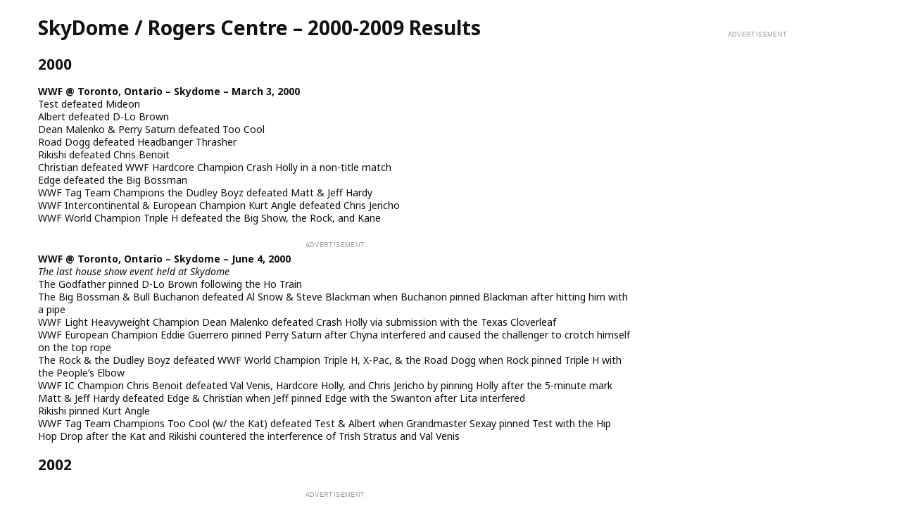

--- FILE ---
content_type: text/html; charset=UTF-8
request_url: https://thehistoryofwwe.com/skydome-results-2000s/
body_size: 5164
content:
<!doctype html>
<html lang="en-US" prefix="og: https://ogp.me/ns#" class="no-js">
<head>

    <meta charset="UTF-8">
    <meta http-equiv="X-UA-Compatible" content="IE=edge">
    <meta name="viewport" content="width=device-width, initial-scale=1.0">

            <link rel="preconnect" href="https://fonts.googleapis.com">
<link rel="preconnect" href="https://fonts.gstatic.com" crossorigin>
<link rel="stylesheet" href="https://fonts.googleapis.com/css2?family=Noto+Sans:ital,wght@0,400;0,700;1,400;1,700&display=swap">

    
    
    <link rel="preconnect" href="https://www.googletagmanager.com">
    <link rel="preconnect" href="https://ads.adthrive.com">


    
    
    
    <script>(function(d){d.className=d.className.replace(/\bno-js\b/, 'js')})(document.documentElement)</script>
    <link rel="stylesheet" href="https://thehistoryofwwe.com/app/themes/historyofwwe/build/css/app.183b4a.css">

    
    <title>SkyDome / Rogers Centre - 2000-2009 Results</title>
<meta name="description" content="2000 WWF @ Toronto, Ontario - Skydome - March 3, 2000 Test defeated Mideon Albert defeated D-Lo Brown Dean Malenko &amp; Perry Saturn defeated Too Cool Road"/>
<meta name="robots" content="follow, index, max-snippet:-1, max-video-preview:-1, max-image-preview:large"/>
<link rel="canonical" href="https://thehistoryofwwe.com/skydome-results-2000s/" />
<meta property="og:locale" content="en_US" />
<meta property="og:type" content="article" />
<meta property="og:title" content="SkyDome / Rogers Centre - 2000-2009 Results" />
<meta property="og:description" content="2000 WWF @ Toronto, Ontario - Skydome - March 3, 2000 Test defeated Mideon Albert defeated D-Lo Brown Dean Malenko &amp; Perry Saturn defeated Too Cool Road" />
<meta property="og:url" content="https://thehistoryofwwe.com/skydome-results-2000s/" />
<meta property="og:site_name" content="The History of WWE" />
<meta property="article:publisher" content="https://www.facebook.com/historyofwrestling" />
<meta property="article:section" content="WWE" />
<meta property="og:updated_time" content="2023-02-24T14:59:02+00:00" />
<meta property="article:published_time" content="2023-02-24T14:59:00+00:00" />
<meta property="article:modified_time" content="2023-02-24T14:59:02+00:00" />
<meta name="twitter:card" content="summary_large_image" />
<meta name="twitter:title" content="SkyDome / Rogers Centre - 2000-2009 Results" />
<meta name="twitter:description" content="2000 WWF @ Toronto, Ontario - Skydome - March 3, 2000 Test defeated Mideon Albert defeated D-Lo Brown Dean Malenko &amp; Perry Saturn defeated Too Cool Road" />
<meta name="twitter:site" content="@thehistoryofwwe" />
<meta name="twitter:creator" content="@thehistoryofwwe" />
<meta name="twitter:label1" content="Written by" />
<meta name="twitter:data1" content="Richard Land" />
<meta name="twitter:label2" content="Time to read" />
<meta name="twitter:data2" content="5 minutes" />
<script type="application/ld+json" class="rank-math-schema">{"@context":"https://schema.org","@graph":[{"@type":"Organization","@id":"https://thehistoryofwwe.com/#organization","name":"The History of WWE","sameAs":["https://www.facebook.com/historyofwrestling","https://twitter.com/thehistoryofwwe","https://www.instagram.com/historyofwwe/"]},{"@type":"WebSite","@id":"https://thehistoryofwwe.com/#website","url":"https://thehistoryofwwe.com","name":"The History of WWE","alternateName":"History of WWE","publisher":{"@id":"https://thehistoryofwwe.com/#organization"},"inLanguage":"en-US"},{"@type":"WebPage","@id":"https://thehistoryofwwe.com/skydome-results-2000s/#webpage","url":"https://thehistoryofwwe.com/skydome-results-2000s/","name":"SkyDome / Rogers Centre - 2000-2009 Results","datePublished":"2023-02-24T14:59:00+00:00","dateModified":"2023-02-24T14:59:02+00:00","isPartOf":{"@id":"https://thehistoryofwwe.com/#website"},"inLanguage":"en-US"},{"@type":"Person","@id":"https://thehistoryofwwe.com/skydome-results-2000s/#author","name":"Richard Land","image":{"@type":"ImageObject","@id":"https://secure.gravatar.com/avatar/212ba7ac8cd27bc03d7fc53afecba52b?s=96&amp;d=mm&amp;r=g","url":"https://secure.gravatar.com/avatar/212ba7ac8cd27bc03d7fc53afecba52b?s=96&amp;d=mm&amp;r=g","caption":"Richard Land","inLanguage":"en-US"},"sameAs":["https://thehistoryofwwe.com"],"worksFor":{"@id":"https://thehistoryofwwe.com/#organization"}},{"@type":"Article","headline":"SkyDome / Rogers Centre - 2000-2009 Results","datePublished":"2023-02-24T14:59:00+00:00","dateModified":"2023-02-24T14:59:02+00:00","articleSection":"WWE","author":{"@id":"https://thehistoryofwwe.com/skydome-results-2000s/#author","name":"Richard Land"},"publisher":{"@id":"https://thehistoryofwwe.com/#organization"},"description":"2000 WWF @ Toronto, Ontario - Skydome - March 3, 2000 Test defeated Mideon Albert defeated D-Lo Brown Dean Malenko &amp; Perry Saturn defeated Too Cool Road","name":"SkyDome / Rogers Centre - 2000-2009 Results","@id":"https://thehistoryofwwe.com/skydome-results-2000s/#richSnippet","isPartOf":{"@id":"https://thehistoryofwwe.com/skydome-results-2000s/#webpage"},"inLanguage":"en-US","mainEntityOfPage":{"@id":"https://thehistoryofwwe.com/skydome-results-2000s/#webpage"}}]}</script>


    <script>function ready(fn){if(document.readyState!='loading'){fn()}else{document.addEventListener('DOMContentLoaded',fn)}}
function loadScripts(){[].slice.call(document.querySelectorAll('script[data-type="lazy"]')).forEach(function(el){el.setAttribute('src',el.getAttribute('data-src'))});[].slice.call(document.querySelectorAll('script[type="text/lazy"]')).forEach(function(el){var s=document.createElement('script');s.innerHTML=el.innerHTML;el.parentNode.replaceChild(s,el)})}
function triggerScripts(){loadScripts();clearTimeout(loadScriptsTimer);events.forEach(function(e){window.removeEventListener(e,triggerScripts,{passive:!0})})}
var loadScriptsTimer=setTimeout(loadScripts,3000);var events=['mouseover','keydown','touchmove','touchstart'];events.forEach(function(e){window.addEventListener(e,triggerScripts,{passive:!0})})</script>
        <script type="text/lazy">(function(w,d){w.adthrive=w.adthrive||{};w.adthrive.cmd=w.adthrive.cmd||[];w.adthrive.plugin='adthrive-ads-manual';w.adthrive.host='ads.adthrive.com';var s=d.createElement('script');s.async=!0;s.referrerpolicy='no-referrer-when-downgrade';s.src='https://'+w.adthrive.host+'/sites/640930a3e740a923fe18aaa4/ads.min.js?referrer='+w.encodeURIComponent(w.location.href)+'&cb='+(Math.floor(Math.random()*100)+1);var n=d.getElementsByTagName('script')[0];n.parentNode.insertBefore(s,n)})(window,document)</script>

</head>
<body class="">

    <a href="#skip-content" class="skip-link">Skip to main content</a>

    <div id="fb-root"></div>
    

    
    <main id="skip-content" aria-label="Main content" class="container">
            <div class="sidebar-layout  ">
    <div class="sidebar-layout__body">
                    <h1>SkyDome / Rogers Centre &#8211; 2000-2009 Results</h1>

            <div class="editor-content">
                <h2>2000</h2><p><b>WWF @ Toronto, Ontario &#8211; Skydome &#8211; March 3, 2000</b><br /> Test defeated Mideon<br /> Albert defeated D-Lo Brown<br /> Dean Malenko &amp; Perry Saturn defeated Too Cool<br /> Road Dogg defeated Headbanger Thrasher<br /> Rikishi defeated Chris Benoit<br /> Christian defeated WWF Hardcore Champion Crash Holly in a non-title match<br /> Edge defeated the Big Bossman<br /> WWF Tag Team Champions the Dudley Boyz defeated Matt &amp; Jeff Hardy<br /> WWF Intercontinental &amp; European Champion Kurt Angle defeated Chris Jericho<br /> WWF World Champion Triple H defeated the Big Show, the Rock, and Kane</p><div ad-slot="content-video"></div><p><b>WWF @ Toronto, Ontario &#8211; Skydome &#8211; June 4, 2000</b><br /><i>The last house show event held at Skydome</i><br /> The Godfather pinned D-Lo Brown following the Ho Train<br /> The Big Bossman &amp; Bull Buchanon defeated Al Snow &amp; Steve Blackman when Buchanon pinned Blackman after hitting him with a pipe<br /> WWF Light Heavyweight Champion Dean Malenko defeated Crash Holly via submission with the Texas Cloverleaf<br /> WWF European Champion Eddie Guerrero pinned Perry Saturn after Chyna interfered and caused the challenger to crotch himself on the top rope<br /> The Rock &amp; the Dudley Boyz defeated WWF World Champion Triple H, X-Pac, &amp; the Road Dogg when Rock pinned Triple H with the People&#8217;s Elbow<br /> WWF IC Champion Chris Benoit defeated Val Venis, Hardcore Holly, and Chris Jericho by pinning Holly after the 5-minute mark<br /> Matt &amp; Jeff Hardy defeated Edge &amp; Christian when Jeff pinned Edge with the Swanton after Lita interfered<br /> Rikishi pinned Kurt Angle<br /> WWF Tag Team Champions Too Cool (w/ the Kat) defeated Test &amp; Albert when Grandmaster Sexay pinned Test with the Hip Hop Drop after the Kat and Rikishi countered the interference of Trish Stratus and Val Venis</p><h2>2002</h2><div ad-slot="content"></div><p><b>WrestleMania X-8 &#8211; Toronto, Ontario &#8211; Skydome &#8211; March 17, 2002 (68,237; sell out; new attendance record)</b><br /><i>Sunday Night Heat</i>: Rikishi, Albert, &amp; Scotty 2 Hotty defeated Test, Lance Storm, &amp; Mr. Perfect at 3:06 when Rikishi pinned Perfect<br /><i>Pay-per-view bouts &#8211; included Saliva performing &#8220;Superstar&#8221; to open the show; featured Jim Ross &amp; Jerry Lawler on commentary; included Drowning Pool performing &#8220;Tear Away&#8221; during a video package detailing the feud between Triple H and Chris Jericho; featured the Big Show at The World</i>:<br /> Rob Van Dam pinned WWF IC Champion William Regal to win the title with the Five Star Frog Splash at 6:20 following a spin kick as the champion attempted to use a pair of brass knuckles<br /> WWF European Champion Diamond Dallas Page pinned Christian at 6:10 with the Diamond Cutter; after the bout, the champion grabbed a mic and said he was proud of Christian for losing in front of 67,000 and millions others around the world and not throwing a temper tantrum, prompting Christian to throw a tantrum in the middle of the ring; the champion then left through the crowd<br /> Spike Dudley pinned WWF Hardcore Champion Maven to win the title at 3:17 by interferring in Maven&#8217;s title defense with Goldust after Maven and Goldust knocked each other out with trash can lid shots to the head; immediately after the pin, Spike was chased into the crowd by Crash Holly, Goldust, and Maven; later in the show, the Hurricane pinned Spike backstage after Spike avoided attacks from Al Snow and Crash Holly; later segments in the show saw Hurricane hide in the Godfather&#8217;s dressing room until he was chased out, Molly Holly pin the Hurricane to win the title after hitting him with a frying pan, Christian pin Molly for the title after slamming a door in her face, and Maven pin Christian with a roll up to win the title as Christian attempted to leave in a taxi<br /> Kurt Angle pinned Kane at 10:43 by reversing a chokeslam attempt into a roll up and putting his feet on the ropes for leverage (<i><a href="http://www.amazon.com/exec/obidos/ASIN/B001FBJUXG/thhiofww-20" rel="nofollow noopener" target="_blank">The Twisted, Disturbed Life of Kane</a></i>)<br /> The Undertaker pinned Ric Flair in a No DQ match at 18:47 with the tombstone after fighting off an interfering Arn Anderson; after the bout, Taker hit a clothesline on referee Charles Robinson (<i><a href="http://www.amazon.com/exec/obidos/ASIN/B000XUAVJ2/thhiofww-20" rel="nofollow noopener" target="_blank">The Undertaker: 15-0</a></i>)<br /> Edge pinned Booker T with a kick to the midsection and the DDT at 6:33<br /> Steve Austin pinned Scott Hall (w/ Kevin Nash) at 9:53 with two Stunners after Hall hit an unprotected turnbuckle; Nash was ejected by several referees during the final moments of the match after interfering<br /> WWF Tag Team Champions Billy Gunn &amp; Chuck Palumbo defeated Matt &amp; Jeff Hardy, the Dudley Boyz (w/ Stacy Keibler), and the Acolytes in an elimination match at 13:51; D-Von pinned Bradshaw following the 3D at 3:25 after Bradshaw hit the Clothesline from Hell on Gunn; Matt pinned Bubba Ray following the Twist of Fate / Swanton combo at 11:49 after Bubba became distracted by Gunn shoving D-Von off the top and through a table set up on the floor; Palumbo pinned Jeff after Gunn hit the Fameasser behind the referee&#8217;s back and followed moments later by hitting Jeff in the face with one of the title belts; prior to the bout, Saliva performed the Dudleyz&#8217; new theme live as they made their way out<br /> The Rock pinned Hulk Hogan at 16:23 with two Rock Bottoms and the People&#8217;s Elbow after avoiding the legdrop; after the bout, Hogan extended his hand to Rock, with Rock accepting; after Rock left the ring, Scott Hall &amp; Kevin Nash came out, confronted Hogan, and double teamed him until Rock returned to help make the save; moments later, Hogan and Rock posed before leaving the ring together; voted Pro Wrestling Illustrated&#8217;s Match of the Year (<i><a href="http://www.amazon.com/exec/obidos/ASIN/B000GG4XX8/thhiofww-20" rel="nofollow noopener" target="_blank">Hulk Hogan: The Ultimate Anthology</a></i>, <i><a href="http://www.amazon.com/exec/obidos/ASIN/B00120LPQ0/thhiofww-20" rel="nofollow noopener" target="_blank">The Rock: The Most Electrifying Man in Sports Entertainment</a></i>, <i><a href="http://www.amazon.com/exec/obidos/ASIN/B0015PT8P2/thhiofww-20" rel="nofollow noopener" target="_blank">The Greatest Superstars of WrestleMania</a></i>, <i><a href="http://www.amazon.com/exec/obidos/ASIN/B004G9UXFS/thhiofww-20" rel="nofollow noopener" target="_blank">The True Story of WrestleMania</a></i>, <i><a href="http://www.amazon.com/exec/obidos/ASIN/B00EHMYKGC/thehistoryofw-20" rel="nofollow noopener" target="_blank">History of WWE</a></i>)<br /> WWF Women&#8217;s Champion Jazz defeated Trish Stratus and Lita at 6:16 by pinning Lita with a fisherman buster off the top after knocking Trish off the apron to the floor<br /> Triple H pinned WWF World Champion Chris Jericho (w/ Stephanie McMahon) to win the title at 18:40 with a kick to the midsection and the Pedigree as the champion came off the middle turnbuckle; late in the bout, Stephanie attempted to interfere with a steel chair but sustained the Pedigree from the challenger; prior to the bout, Drowning Pool performed Triple H&#8217;s theme song live (<i><a href="http://www.amazon.com/exec/obidos/ASIN/B0015PT8P2/thhiofww-20" rel="nofollow noopener" target="_blank">The Greatest Superstars of WrestleMania</a></i>)</p>
            </div>
            </div>

    <aside class="sidebar-layout__sidebar  sidebar">
                    <div class="sidebar__sticky">
    <div ad-slot="sidebar"></div>
</div>
            </aside>
</div>
    </main>

            <footer class="site-footer">
    <p class="no-margin">
        Copyright &copy; 2026 The History of WWE.<br>
        <a href="https://thehistoryofwwe.com/privacy-policy/">Read our privacy policy.</a>
    </p>
</footer>
    
    

            <script async src="https://thehistoryofwwe.com/app/themes/historyofwwe/build/js/app.31d6cf.js"></script>
    
    
        <script>
        window.dataLayer = window.dataLayer || [];
        function gtag(){dataLayer.push(arguments);}
        gtag('js', new Date());
        gtag('config', 'G-KS86TPB6YE');
    </script>
    <script async src="https://www.googletagmanager.com/gtag/js?id=G-KS86TPB6YE"></script>
    
</body>
</html>


--- FILE ---
content_type: text/css
request_url: https://thehistoryofwwe.com/app/themes/historyofwwe/build/css/app.183b4a.css
body_size: 2645
content:
html{-webkit-text-size-adjust:100%;line-height:1.15}body{margin:0}main{display:block}h1{font-size:2em;margin:.67em 0}hr{box-sizing:content-box;height:0;overflow:visible}pre{font-family:monospace,monospace;font-size:1em}a{background-color:transparent}abbr[title]{border-bottom:none;text-decoration:underline}b,strong{font-weight:bolder}code,kbd,samp{font-family:monospace,monospace;font-size:1em}small{font-size:80%}sub,sup{font-size:75%;line-height:0;position:relative;vertical-align:baseline}sub{bottom:-.25em}sup{top:-.5em}img{border-style:none}button,input,optgroup,select,textarea{font-family:inherit;font-size:100%;line-height:1.15;margin:0}button,input{overflow:visible}button,select{text-transform:none}[type=button],[type=reset],[type=submit],button{-webkit-appearance:button}[type=button]::-moz-focus-inner,[type=reset]::-moz-focus-inner,[type=submit]::-moz-focus-inner,button::-moz-focus-inner{border-style:none;padding:0}[type=button]:-moz-focusring,[type=reset]:-moz-focusring,[type=submit]:-moz-focusring,button:-moz-focusring{outline:1px dotted ButtonText}fieldset{padding:.35em .75em .625em}legend{box-sizing:border-box;color:inherit;display:table;max-width:100%;padding:0;white-space:normal}progress{vertical-align:baseline}textarea{overflow:auto}[type=checkbox],[type=radio]{box-sizing:border-box;padding:0}[type=number]::-webkit-inner-spin-button,[type=number]::-webkit-outer-spin-button{height:auto}[type=search]{-webkit-appearance:textfield;outline-offset:-2px}[type=search]::-webkit-search-decoration{-webkit-appearance:none}::-webkit-file-upload-button{-webkit-appearance:button;font:inherit}details{display:block}summary{display:list-item}[hidden],template{display:none}a,button,details,input,select,textarea{touch-action:manipulation}table{border-collapse:collapse;border-spacing:0;width:100%}fieldset{border-style:solid;border-width:1px;margin:0}textarea{resize:vertical}img,svg{max-width:100%;vertical-align:middle}img[width]{height:auto}ol,ul{list-style:none;margin:0;padding-left:0}html{-webkit-font-smoothing:antialiased;-moz-osx-font-smoothing:grayscale;background-color:#fff;color:#111;font:400 87.5%/1.33 Noto Sans,system-ui,-apple-system,Segoe UI,Roboto,Ubuntu,Cantarell,sans-serif}::-moz-selection{background-color:blue;color:#fff}::selection{background-color:blue;color:#fff}a{-webkit-text-decoration-skip:ink;text-decoration-width:2px;color:currentcolor;text-decoration:underline;text-decoration-skip-ink:auto}a:hover{color:blue;-webkit-text-decoration-color:currentcolor;text-decoration-color:currentcolor}a:visited{color:purple}h1,h2,h3,h4,h5,h6{color:#111;font-family:Noto Sans,system-ui,-apple-system,Segoe UI,Roboto,Ubuntu,Cantarell,sans-serif;font-weight:600;line-height:1.3;margin-bottom:.75em;margin-top:0}.hd-xl{font-size:calc(1rem + 2.25vw);line-height:1.15}@media (max-width:639px){.hd-xl{font-size:1.75rem}}@media (min-width:1601px){.hd-xl{font-size:3.25rem}}.hd-lg{font-size:2rem;font-size:max(1.5rem,min(8vw,2rem));line-height:1.15}.hd-md{font-size:1.25rem}.hd-bd{font-size:1rem}.hd-sm{font-size:.85rem}.hd-xs{font-size:.75rem}.muted{color:#aaa}.shout{letter-spacing:.03em;text-transform:uppercase}.small{font-size:.875em}p{margin-bottom:1.33rem;margin-top:0}html{box-sizing:border-box}*,:after,:before{box-sizing:inherit}body{display:flex;flex-direction:column;min-height:100vh;overflow-x:hidden;padding-top:1.5em}main{flex-grow:1}.container{margin-left:auto;margin-right:auto;max-width:1200px;padding:0 1rem;width:100%}@media (max-width:479px){.container{padding:0 10px}}.container--md{max-width:960px}.container--sm{max-width:720px}.container--fluid{max-width:none}.is-contained{margin:auto;max-width:1200px}.fg-brand-primary{color:red!important}.fg-brand-secondary{color:blue!important}.fg-brand-light{color:#ececec!important}.fg-brand-dark{color:#1b1b1b!important}.fg-brand-white{color:#fff!important}.fg-brand-black{color:#000!important}.bg-brand-primary{background-color:red!important}.bg-brand-secondary{background-color:blue!important}.bg-brand-light{background-color:#ececec!important}.bg-brand-dark{background-color:#1b1b1b!important}.bg-brand-white{background-color:#fff!important}.bg-brand-black{background-color:#000!important}.bg-brand-twitch{background-color:#9146ff!important}.bg-brand-facebook{background-color:#1877f2!important}.bg-brand-twitter{background-color:#1da1f2!important}.bg-brand-whatsapp{background-color:#25d366!important}.center-block{margin-left:auto;margin-right:auto}.align-center{text-align:center!important}.align-left{text-align:left!important}.align-right{text-align:right!important}.no-margin{margin:0!important}.no-padding{padding:0!important}.no-border{border:0!important}.width-cap{margin-left:auto;margin-right:auto;max-width:70ch}.hidden{display:none}.visually-hidden{clip:rect(0,0,0,0);border:0;height:1px;margin:-1px;overflow:hidden;padding:0;position:absolute;width:1px}.skip-link{background-color:red;color:#000;display:block;outline:0;padding:1em;text-align:center}.skip-link:not(:focus){clip:rect(0,0,0,0);border:0;height:1px;margin:-1px;overflow:hidden;padding:0;position:absolute;width:1px}.responsive-media{overflow:hidden;position:relative}.responsive-media:before{content:"";display:block;padding-bottom:56.25%}.responsive-media>*{height:100%;left:0;position:absolute;top:0;width:100%}.responsive-media>img{-o-object-fit:cover;object-fit:cover;-o-object-position:50% 0;object-position:50% 0}.responsive-media--4x3:before{padding-bottom:75%}.responsive-media--1x1:before{padding-bottom:100%}.site-footer{@mixing container-gutters;background-color:#efefef;font-size:.85rem;padding-bottom:2em;padding-top:2em;text-align:center}.sidebar>*,.site-footer{margin-top:2rem}.sidebar>:first-child{margin-top:0}.sidebar__sticky{position:-webkit-sticky;position:sticky;top:60px}.sidebar__sticky>*{margin-top:2rem}.sidebar-layout__sidebar{margin-top:4rem}@media (min-width:900px){.sidebar-layout{-ms-grid-rows:1fr;-ms-grid-columns:3fr 2rem minmax(300px,1fr);grid-gap:2rem;display:-ms-grid;display:grid;gap:2rem;grid-template:"body sidebar" 1fr/3fr minmax(300px,1fr)}.sidebar-layout__body{grid-area:body}.sidebar-layout__sidebar{grid-area:sidebar;margin-top:0}.sidebar-layout--reversed{-ms-grid-rows:1fr;-ms-grid-columns:minmax(300px,1fr) 2rem 3fr;gap:2rem;grid-template:"sidebar body" 1fr/minmax(300px,1fr) 3fr}.sidebar-layout__body{-ms-grid-column:1;-ms-grid-row:1}.sidebar-layout--reversed>.sidebar-layout__body,.sidebar-layout__sidebar{-ms-grid-column:3;-ms-grid-row:1}.sidebar-layout--reversed>.sidebar-layout__sidebar,.sidebar-layout__body{-ms-grid-column:1;-ms-grid-row:1}.sidebar-layout--reversed>.sidebar-layout__body,.sidebar-layout__sidebar{-ms-grid-column:3;-ms-grid-row:1}.sidebar-layout--reversed>.sidebar-layout__sidebar{-ms-grid-column:1;-ms-grid-row:1}}[ad-slot]{margin:24px auto 12px;position:relative;text-align:center;width:100%}[ad-slot]:before{color:#999;content:"Advertisement";font:.625rem/1 sans-serif;left:0;letter-spacing:.04em;position:absolute;text-transform:uppercase;top:-15px;width:100%}[ad-slot] iframe{vertical-align:middle}@media (--layout-no-sidebar ){[ad-slot=hybrid-banner]{display:none;margin-top:10px;min-height:100px}}@media (--layout-sidebar ){[ad-slot=hybrid-banner]{min-height:90px}}.editor-content [ad-slot]{margin-bottom:2rem;margin-top:calc(2rem + 12px);min-height:250px}.editor-content [ad-slot=content-video]{aspect-ratio:16/9;display:block;max-width:580px;min-height:auto}[ad-slot=feed]{margin-bottom:1.5rem;margin-top:calc(1.5rem + 12px);min-height:100px}[ad-slot=sidebar]{min-height:250px}img.lazyload:not([srcset]){visibility:hidden}img.lazyload,img.lazyloading{opacity:0!important}img.lazyloaded{transition:opacity .3s ease-in}.twitter-tweet:not(.twitter-tweet-rendered){background-color:#15202b;border:1px solid #425364;border-radius:15px;color:#fff;font:500 1.1875rem/1.3125 system-ui,-apple-system,Segoe UI,Roboto,Ubuntu,Cantarell,Noto Sans,sans-serif;max-width:500px;padding:15px;word-break:break-word}.twitter-tweet:not(.twitter-tweet-rendered) p{margin-bottom:1em}.twitter-tweet:not(.twitter-tweet-rendered)>:last-child{color:#536371;font-size:.9375rem;margin-bottom:0}.twitter-tweet:not(.twitter-tweet-rendered) a{background:none!important;color:#026fd6}.twitter-tweet:not(.twitter-tweet-rendered) a:focus,.twitter-tweet:not(.twitter-tweet-rendered) a:hover{outline:0;text-decoration:underline}[cite*="facebook.com"]{background-color:#efefef;border:1px solid #cfd9de;border-radius:2px;color:#444;margin-left:0;margin-right:0;max-width:500px;padding:15px;word-break:break-word}[cite*="facebook.com"] p{margin-bottom:1em}[cite*="facebook.com"]>:last-child{color:#6e767d;font-size:.9375rem;margin-bottom:0}[cite*="facebook.com"] a{background:none!important;color:#1b95e0}[cite*="facebook.com"] a:focus,[cite*="facebook.com"] a:hover{outline:0;text-decoration:underline}blockquote.instagram-media *{white-space:normal!important}blockquote.instagram-media a{background:none!important;outline:0!important}
/*# sourceMappingURL=app.183b4a.css.map*/